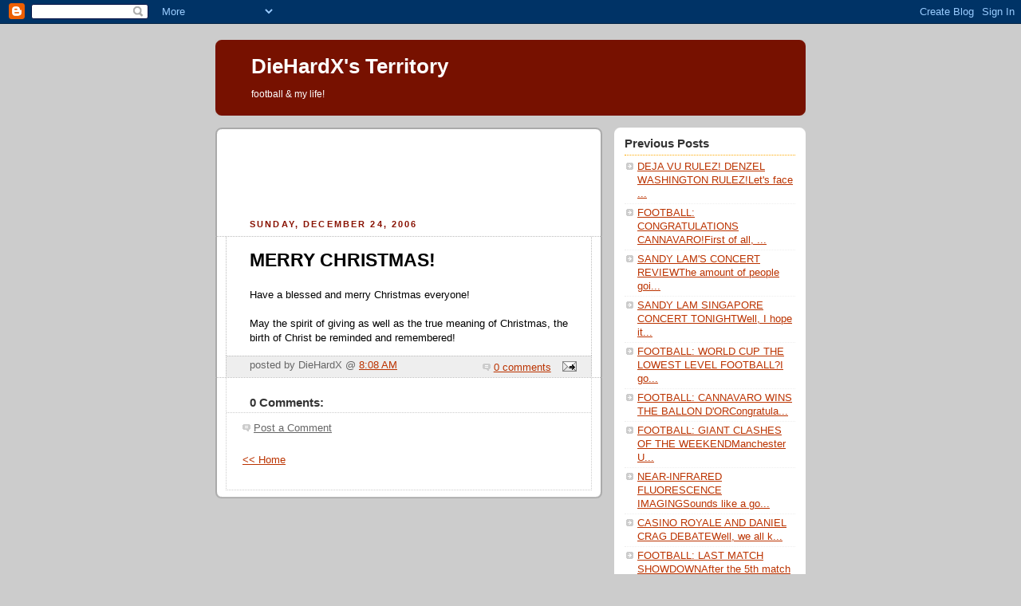

--- FILE ---
content_type: text/html; charset=utf-8
request_url: https://www.google.com/recaptcha/api2/aframe
body_size: 269
content:
<!DOCTYPE HTML><html><head><meta http-equiv="content-type" content="text/html; charset=UTF-8"></head><body><script nonce="HbT40URFVNkK7mNYPCHaFw">/** Anti-fraud and anti-abuse applications only. See google.com/recaptcha */ try{var clients={'sodar':'https://pagead2.googlesyndication.com/pagead/sodar?'};window.addEventListener("message",function(a){try{if(a.source===window.parent){var b=JSON.parse(a.data);var c=clients[b['id']];if(c){var d=document.createElement('img');d.src=c+b['params']+'&rc='+(localStorage.getItem("rc::a")?sessionStorage.getItem("rc::b"):"");window.document.body.appendChild(d);sessionStorage.setItem("rc::e",parseInt(sessionStorage.getItem("rc::e")||0)+1);localStorage.setItem("rc::h",'1768724857044');}}}catch(b){}});window.parent.postMessage("_grecaptcha_ready", "*");}catch(b){}</script></body></html>